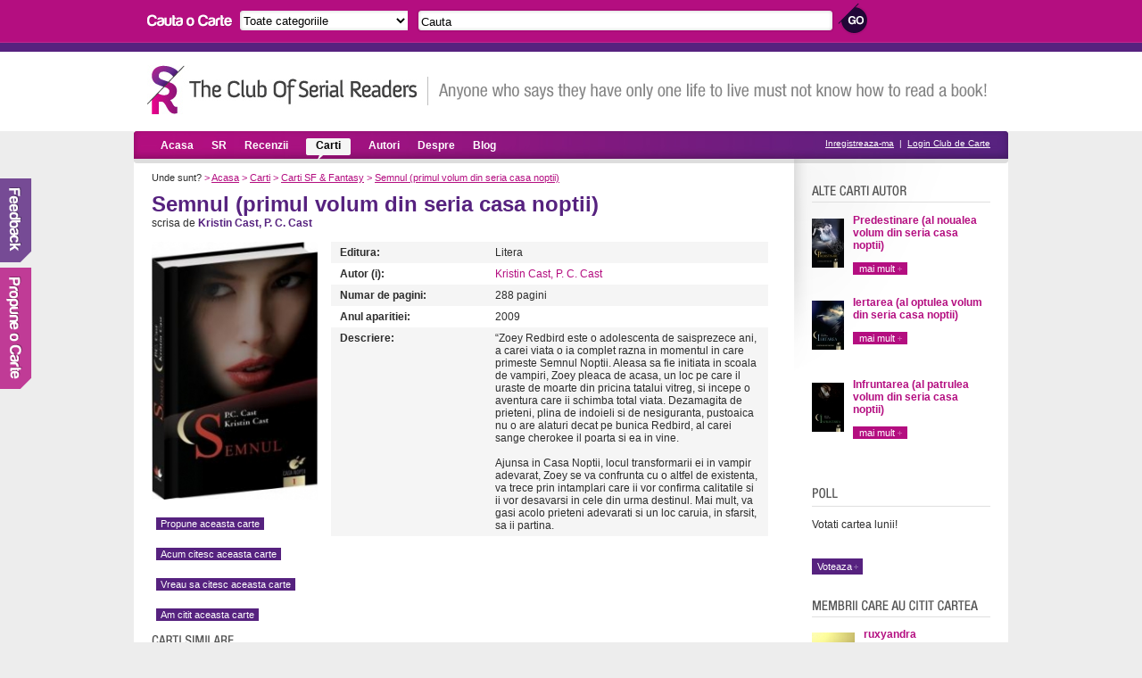

--- FILE ---
content_type: text/html; charset=UTF-8
request_url: https://serialreaders.com/detalii-carte/611-semnul-primul-volum-din-seria-casa-noptii.html
body_size: 5034
content:
<!DOCTYPE html PUBLIC "-//W3C//DTD XHTML 1.0 Transitional//EN"
	 "http://www.w3.org/TR/xhtml1/DTD/xhtml1-transitional.dtd">
<html xmlns="http://www.w3.org/1999/xhtml">
<head>

<title>Semnul (primul volum din seria casa noptii) de Kristin Cast, P. C. Cast | Serial Readers</title>		 	
<meta http-equiv="Content-Type" content="text/html; charset=utf-8" />
<meta name="robots" content="index, follow" />
<meta name="description" content="Semnul (primul volum din seria casa noptii). “Zoey Redbird este o adolescenta de saisprezece ani, a carei viata o ia complet razna in momentul in care primeste Semnul N" />
<meta name="keywords" content="" />
<meta property="fb:app_id" content="215311407785">
<link rel="icon" type="image/ico" href="/images/favicon.ico" />	
<link href="/css/style.css" rel="stylesheet" type="text/css" media="screen" />
<link rel="stylesheet" href="/css/jquery.accessible-news-slider.css" type="text/css" media="screen" />


<script>
  (function(i,s,o,g,r,a,m){i['GoogleAnalyticsObject']=r;i[r]=i[r]||function(){
  (i[r].q=i[r].q||[]).push(arguments)},i[r].l=1*new Date();a=s.createElement(o),
  m=s.getElementsByTagName(o)[0];a.async=1;a.src=g;m.parentNode.insertBefore(a,m)
  })(window,document,'script','//www.google-analytics.com/analytics.js','ga');

  ga('create', 'UA-7807207-24', 'serialreaders.com');
  ga('send', 'pageview');

</script>

</head>
<body>

<!-- Header -->	
<div id="header">
	<div id="searchup">
		<img src="/images/search_books.gif" alt="Cauta carti" />
		<form method="get" action="/search.php">
			<select name="search_category">
			  <option value="0">Toate categoriile</option>
			  			  <option value="5">Biografii, memorii, jurnale</option>
			  			  <option value="4">Carti de autoeducare</option>
			  			  <option value="45">Carti de business</option>
			  			  <option value="10">Carti de drept</option>
			  			  <option value="6">Carti de economie</option>
			  			  <option value="14">Carti de filosofie</option>
			  			  <option value="16">Carti de gastronomie</option>
			  			  <option value="18">Carti de istorie</option>
			  			  <option value="17">Carti de IT&C</option>
			  			  <option value="27">Carti de psihologie si sociologie</option>
			  			  <option value="28">Carti de religie, spiritualitate</option>
			  			  <option value="39">Carti de stiinta si tehnica</option>
			  			  <option value="1">Carti din domeniul artei</option>
			  			  <option value="46">Carti diverse</option>
			  			  <option value="12">Carti erotice</option>
			  			  <option value="37">Carti hobby</option>
			  			  <option value="47">Carti in engleza</option>
			  			  <option value="7">Carti pentru copii</option>
			  			  <option value="33">Carti pentru sanatate</option>
			  			  <option value="25">Carti politice</option>
			  			  <option value="34">Carti SF & Fantasy</option>
			  			  <option value="38">Carti sport</option>
			  			  <option value="35">Carti teatru</option>
			  			  <option value="36">Carti Thriller/Horror</option>
			  			  <option value="8">Chick lit</option>
			  			  <option value="44">Citate</option>
			  			  <option value="9">Comedie, satira</option>
			  			  <option value="42">Dictionare</option>
			  			  <option value="11">Enciclopedii si atlase</option>
			  			  <option value="13">Eseuri</option>
			  			  <option value="15">Ghiduri turistice, harti</option>
			  			  <option value="20">Literatura clasica</option>
			  			  <option value="21">Literatura contemporana</option>
			  			  <option value="43">Literatura universala</option>
			  			  <option value="24">Poezii</option>
			  			  <option value="50">Proza scurta</option>
			  			  <option value="51">Roman grafic</option>
			  			  <option value="3">Romane de aventuri</option>
			  			  <option value="29">Romane de dragoste</option>
			  			  <option value="30">Romane istorice</option>
			  			  <option value="31">Romane politiste</option>
			  			  <option value="49">Teen Lit</option>
			  			</select>				
			<input type="text" name="search_term" value="Cauta" onfocus="this.value=(this.value=='Cauta') ? '' : this.value;" onblur="this.value=(this.value=='') ? 'Cauta' : this.value;" />
			<input type="submit" name="submit_search" value="" class="searchsubmit"/>
		</form>				
	</div>	
	
	<br class="clear" />
	<div id="siten">
		<a href="https://serialreaders.com/" class="logo" title="Club de Carte - Serial Readers">Club de Carte - Serial Readers</a>
		<div class="slogan"></div>
	</div>		
</div>


<!-- Menu -->
<div id="menu">
	<ul>
		<li><a href="/" >Acasa</a></li>
		<li><a href="/serial-readers/a/p1/"  rel="nofollow">SR</a></li>
		<li><a href="/recenzii/" >Recenzii</a></li>
		<li><a href="/carti/" class="on">Carti</a></li>
		<li><a href="/autori/a/p1/" >Autori</a></li>
		<li><a href="/despre/"  rel="nofollow">Despre</a></li>
		<li><a href="/blog/">Blog</a></li>
	</ul>

	<div class="register">
					<a href="/signup/" rel="nofollow">Inregistreaza-ma</a> &nbsp;|&nbsp; <a href="/login/czo2NToiL2RldGFsaWktY2FydGUvNjExLXNlbW51bC1wcmltdWwtdm9sdW0tZGluLXNlcmlhLWNhc2Etbm9wdGlpLmh0bWwiOw==" rel="nofollow">Login Club de Carte</a>
			</div>
</div>


<div class="container">
	<!-- Continut stanga, descriere carte -->
	<div class="main">
		<div class="cale">
			Unde sunt?
			<span>&gt;</span> <a href="https://serialreaders.com/">Acasa</a>
			<span>&gt;</span> <a href="/carti/">Carti</a>
			<span>&gt;</span> <a href="/categorii/34-carti-sf-fantasy/">Carti SF & Fantasy</a>
			<span>&gt;</span> <a href="/detalii-carte/611-semnul-primul-volum-din-seria-casa-noptii.html">Semnul (primul volum din seria casa noptii)</a>
		</div>

				<h1>Semnul (primul volum din seria casa noptii)</h1>
					scrisa de
							<a href="/438-biografie-kristin-cast.html" class="link1" title="Kristin Cast"><b>Kristin Cast,</b></a>
							<a href="/439-biografie-p-c-cast.html" class="link1" title="P. C. Cast"><b>P. C. Cast</b></a>
							<br /><br />
					<img src="/uploads/covers/semnul-primul-volum-din-seria-casa-noptii-bca1.jpg" alt="Semnul (primul volum din seria casa noptii) de Kristin Cast, P. C. Cast" width="186" height"233" class="bookbig" />
						<a href="/login/czo2NToiL2RldGFsaWktY2FydGUvNjExLXNlbW51bC1wcmltdWwtdm9sdW0tZGluLXNlcmlhLWNhc2Etbm9wdGlpLmh0bWwiOw==" class="voteaza tooltip" style="clear: left; float: left; margin-top: 20px;" rel="nofollow">Propune aceasta carte<span>Pentru a propune cartea trebuie sa te autentifici.</span></a>
		<a href="/login/czo2NToiL2RldGFsaWktY2FydGUvNjExLXNlbW51bC1wcmltdWwtdm9sdW0tZGluLXNlcmlhLWNhc2Etbm9wdGlpLmh0bWwiOw==" class="voteaza tooltip" style="clear: left; float: left; margin-top: 20px;" rel="nofollow">Acum citesc aceasta carte<span>Pentru a salva cartea trebuie sa te autentifici.</span></a>
		<a href="/login/czo2NToiL2RldGFsaWktY2FydGUvNjExLXNlbW51bC1wcmltdWwtdm9sdW0tZGluLXNlcmlhLWNhc2Etbm9wdGlpLmh0bWwiOw==" class="voteaza tooltip" style="clear: left; float: left; margin-top: 20px;" rel="nofollow">Vreau sa citesc aceasta carte<span>Pentru a salva cartea trebuie sa te autentifici.</span></a>
		<a href="/login/czo2NToiL2RldGFsaWktY2FydGUvNjExLXNlbW51bC1wcmltdWwtdm9sdW0tZGluLXNlcmlhLWNhc2Etbm9wdGlpLmh0bWwiOw==" class="voteaza tooltip" style="clear: left; float: left; margin-top: 20px;" rel="nofollow">Am citit aceasta carte<span>Pentru a salva cartea trebuie sa te autentifici.</span></a>
				 		<table width="490" cellspacing="0" cellpadding="0" class="autor_t">
		   
									<tr>

			   	<td class="tdgray" width="154"><b>Editura:</b></td>
				<td class="tdgray">Litera</td>
			</tr>
			
										<tr>
				<td width="154" ><b>Autor (i):</b></td>
				<td >
											<a href="/438-biografie-kristin-cast.html" title="Kristin Cast">Kristin Cast,</a>
											<a href="/439-biografie-p-c-cast.html" title="P. C. Cast">P. C. Cast</a>
									</td>
			</tr>
						
			
									<tr>
				<td class="tdgray" width="154"><b>Numar de pagini:</b></td>
				<td class="tdgray">288 pagini</td>
			</tr>
			
			
									<tr>
				<td  width="154"><b>Anul aparitiei:</b></td>
				<td >2009</td>
			</tr>
			
									<tr>
				<td class="tdgray"><b>Descriere:</b></td>
				<td class="tdgray">“Zoey Redbird este o adolescenta de saisprezece ani, a carei viata o ia complet razna in momentul in care primeste Semnul Noptii. Aleasa sa fie initiata in scoala de vampiri, Zoey pleaca de acasa, un loc pe care il uraste de moarte din pricina tatalui vitreg, si incepe o aventura care ii schimba total viata. Dezamagita de prieteni, plina de indoieli si de nesiguranta, pustoaica nu o are alaturi decat pe bunica Redbird, al carei sange cherokee il poarta si ea in vine. <br />
<br />
Ajunsa in Casa Noptii, locul transformarii ei in vampir adevarat, Zoey se va confrunta cu o altfel de existenta, va trece prin intamplari care ii vor confirma calitatile si ii vor desavarsi in cele din urma destinul. Mai mult, va gasi acolo prieteni adevarati si un loc caruia, in sfarsit, sa ii partina.</td>
			</tr>
			
		</table>
		<br>
		<center>
		<div id="fb-root" ></div><script src="https://connect.facebook.net/en_US/all.js#appId=212389205465632&amp;xfbml=1"></script><fb:like href="" send="true" show_faces="true" action="recommend" font="" ></fb:like>
		</center>
		
		<br class="clear" />

		<!-- Carti publicate -->
		<!-- Carti similare -->
		<h3 class="cartisimh3">Carti similare cu Semnul (primul volum din seria casa noptii)</h3>

				<div class="div3">
							<a href="/detalii-carte/7674-scarabeul-in-musuroi.html"><img src="/uploads/covers/36x55-scarabeul-in-musuroi-6d6f.jpg" alt="Scarabeul in musuroi" border="0" /></a>
						<h4><a href="/detalii-carte/7674-scarabeul-in-musuroi.html">Scarabeul in musuroi</a></h4>
			<p><span>de</span> Arkadi Strugatki, Boris Strugatki</p>
			<a href="/detalii-carte/7674-scarabeul-in-musuroi.html" class="maimult">mai mult</a>
		</div>
				<div class="div3">
							<a href="/detalii-carte/3487-rabdarea-timpului.html"><img src="/uploads/covers/36x55-rabdarea-timpului-8b84.jpg" alt="Rabdarea timpului" border="0" /></a>
						<h4><a href="/detalii-carte/3487-rabdarea-timpului.html">Rabdarea timpului</a></h4>
			<p><span>de</span> John Brunner</p>
			<a href="/detalii-carte/3487-rabdarea-timpului.html" class="maimult">mai mult</a>
		</div>
				<div class="div3">
							<a href="/detalii-carte/3402-star-craft-2-umbra-xel-naga.html"><img src="/uploads/covers/36x55-star-craft-2-umbra-xel-naga-c1f9.jpg" alt="Star craft 2 - umbra xel naga" border="0" /></a>
						<h4><a href="/detalii-carte/3402-star-craft-2-umbra-xel-naga.html">Star craft 2 - umbra...</a></h4>
			<p><span>de</span> Gabriel Mesta</p>
			<a href="/detalii-carte/3402-star-craft-2-umbra-xel-naga.html" class="maimult">mai mult</a>
		</div>
		
		<br class="clear" /> <br /> <br />

		<!-- Recenzii -->
				<!-- Formular de adaugare recenzie -->
				<h3 class="scrierecenzie">Scrie recenzie</h3>
		<p>Convinge-ti prietenii ca aceasta carte merita citita. <a href="https://serialreaders.com/login/czo2NToiL2RldGFsaWktY2FydGUvNjExLXNlbW51bC1wcmltdWwtdm9sdW0tZGluLXNlcmlhLWNhc2Etbm9wdGlpLmh0bWwiOw==">Logheaza-te</a> pentru a scrie o recenzie.</p>
				<!-- Comentarii -->
		
		<!-- Formular de adaugare comentariu -->
		<h3 class="comenteazah3">Comenteaza</h3>
				<form action="/detalii-carte/611-semnul-primul-volum-din-seria-casa-noptii.html" method="post" class="commentform">
						<label>Nume:</label>
			<input type="text" name="name" value="" />
			
			<br class="clear" /><br />

			<label>E-mail:</label>
			<input type="text" name="email" value="" />
			
			<br class="clear" /><br />

			<label>Website:</label>
			<input type="text" name="website" value="" />
			
			<br class="clear" /><br />
			
			<label>Comenteaza:</label>
			<textarea rows="2" cols="20" name="comment"></textarea>
			
			<br class="clear" /><br />

			<label for="ckSubscribe" class="checkbox">
				<input type="checkbox" name="subscribe" id="ckSubscribe" value="1" checked>
				Vreau sa fiu notificat când alți utilizatori comentează
			</label>
			<br class="clear" /><br />

			<div style="margin-left: 85px">
				<script src="https://www.google.com/recaptcha/api.js"></script>
				<div class="g-recaptcha" data-sitekey="6LeMOxsTAAAAAEs5YWvti6WGQbWybn8djkzoQCnv"></div>
				
			</div>
			<br class="clear" /><br />

			<label>&nbsp;</label>
			<input type="submit" name="submitComment" value="Submit" />
		 </form>
		 <br class="clear" /> <br /> <br />
		 

		<h3 class="tagurih3">Taguri</h3>
		<div class="tags">
							<a href="https://serialreaders.com/search.php?search_category=0&amp;search_term=semnul (primul volum din seria casa noptii)&amp;submit_search=" rel="nofollow">semnul (primul volum din seria casa noptii)</a>
									<a href="https://serialreaders.com/search.php?search_category=0&amp;search_term=kristin cast&amp;submit_search=" rel="nofollow">kristin cast</a>									<a href="https://serialreaders.com/search.php?search_category=0&amp;search_term=p. c. cast&amp;submit_search=">p. c. cast</a>								<a href="https://serialreaders.com/search.php?search_category=0&amp;search_term=litera&amp;submit_search=" rel="nofollow">litera</a>
					</div>

	</div>

	<!-- Continut dreapta, top carti autor, poll -->
	<div class="right">
	<script src="https://connect.facebook.net/en_US/all.js#xfbml=1"></script><fb:like-box href="http://www.facebook.com/serialreadersro" width="220" height="175" show_faces="true" stream="false" header="false" 		allowTransparency="true" border_color="#ffffff"></fb:like-box>
   				    <div class="utilizatori">
			<h3 class="altecartiautor">Alte carti ale autorului</h3>

												<a href="/detalii-carte/8214-predestinare-al-noualea-volum-din-seria-casa-noptii.html"><img src="/uploads/covers/36x55-predestinare-al-noualea-volum-din-seria-casa-noptii-6187.jpg" alt="Predestinare (al noualea volum din seria casa noptii)" border="0" /></a>
								<h4><a href="/detalii-carte/8214-predestinare-al-noualea-volum-din-seria-casa-noptii.html">Predestinare (al noualea volum din seria casa noptii)</a></h4>
				<br /><a href="/detalii-carte/8214-predestinare-al-noualea-volum-din-seria-casa-noptii.html" class="maimult">mai mult</a>
				<br class="clear" /><br />
												<a href="/detalii-carte/7363-iertarea-al-optulea-volum-din-seria-casa-noptii.html"><img src="/uploads/covers/36x55-iertarea-al-optulea-volum-din-seria-casa-noptii-a316.jpg" alt="Iertarea (al optulea volum din seria casa noptii)" border="0" /></a>
								<h4><a href="/detalii-carte/7363-iertarea-al-optulea-volum-din-seria-casa-noptii.html">Iertarea (al optulea volum din seria casa noptii)</a></h4>
				<br /><a href="/detalii-carte/7363-iertarea-al-optulea-volum-din-seria-casa-noptii.html" class="maimult">mai mult</a>
				<br class="clear" /><br />
												<a href="/detalii-carte/6138-infruntarea-al-patrulea-volum-din-seria-casa-noptii.html"><img src="/uploads/covers/36x55-infruntarea-al-patrulea-volum-din-seria-casa-noptii-0de1.jpg" alt="Infruntarea (al patrulea volum din seria casa noptii)" border="0" /></a>
								<h4><a href="/detalii-carte/6138-infruntarea-al-patrulea-volum-din-seria-casa-noptii.html">Infruntarea (al patrulea volum din seria casa noptii)</a></h4>
				<br /><a href="/detalii-carte/6138-infruntarea-al-patrulea-volum-din-seria-casa-noptii.html" class="maimult">mai mult</a>
				<br class="clear" /><br />
					</div>
		
		<!-- Poll -->
				<br class="clear" />

		<div class="poll">
			<h3 class="pollh3">Poll</h3>			
			<p>Votati cartea lunii!</p>			
			<form action="/vote/" method="get" name="poll">								
								<br />
							
					<input type="submit" name="submit_poll" value="Voteaza" onclick="document.forms.poll.submit()" />
							 </form>			 	
		</div>

		<br class="clear" /><br />

		<!-- Membrii care au citit cartea -->
				<div class="utilizatori">
			<h3 class="membriicarh3">Membrii care au citit cartea</h3>
										<img src="/uploads/users/48x48-54ceee8f.jpg" alt="" border="0" />
						<span><b><a href="/detalii-utilizator/386/">ruxyandra</a></b></span>
			<br />Recenzii: 0
			<br />Carti citite: 4
			<br class="clear" /><br />
										<img src="/uploads/users/48x48-no-avatar.jpg" alt="" border="0" />
						<span><b><a href="/detalii-utilizator/579/">karla</a></b></span>
			<br />Recenzii: 0
			<br />Carti citite: 29
			<br class="clear" /><br />
										<img src="/uploads/users/48x48-4c7900ba.jpg" alt="" border="0" />
						<span><b><a href="/detalii-utilizator/306/">Lani</a></b></span>
			<br />Recenzii: 0
			<br />Carti citite: 42
			<br class="clear" /><br />
					</div>
		
	</div>

	<div class="clear"></div>

</div>

<!-- Footer -->
<div id="footer">
	<center>
	<div class="footerin">
			<ul>
			<li><a href="https://serialreaders.com/termeni-si-conditii/" rel="nofollow">Termeni si conditii</a></li>
			<li><a href="https://serialreaders.com/confidentialitate/" rel="nofollow">Politica de confidentialitate</a></li>
			<li><a href="https://serialreaders.com/contact/" rel="nofollow">Contact</a></li>
			</ul>
		<br />Copyright &copy; 2011 - 2026 <a href="https://serialreaders.com" title="Club de carte">Club de Carte</a> - Serial Readers. Toate drepturile rezervate.
		</center>
	</div>
</div>
<div id="feedback"><a href="/contact/"><img src="/images/feedback.png" border="0" /></a></div>
<div id="propuneCarte"><a href="/propune-o-carte/"><img src="/images/propune.png" border="0" /></a></div>
<script language="javascript" type="text/javascript" src="/js/jquery-1.8.3.min.js"></script>
<script language="javascript" type="text/javascript" src="/js/jquery.accessible-news-slider.js"></script>
<script language="javascript" type="text/javascript">
	$(function() {
		$( "#fani_slide" ).accessNews({
	        headline : "Candy Coated",
	        speed : "normal",
			slideBy : 3
	    });

	    $('.ratingNew').each(function(){
			var t = $(this);
			for(var i=1;i<=5;i++){
				$(document.createElement('a')).attr('href', '#').addClass('vot-'+i).appendTo(t);
			}
			t.addClass('active').find('a').click(function(){
				t.addClass('votat').find('span').width((t.find('a').index(this)+1)*20+'%');
				$('#vote_value').val(t.find('a').index(this)+1);
				return false;
			});
		});
	});
</script>
<script defer src="https://static.cloudflareinsights.com/beacon.min.js/vcd15cbe7772f49c399c6a5babf22c1241717689176015" integrity="sha512-ZpsOmlRQV6y907TI0dKBHq9Md29nnaEIPlkf84rnaERnq6zvWvPUqr2ft8M1aS28oN72PdrCzSjY4U6VaAw1EQ==" data-cf-beacon='{"version":"2024.11.0","token":"5f8bbe65e652467195252991080154d9","r":1,"server_timing":{"name":{"cfCacheStatus":true,"cfEdge":true,"cfExtPri":true,"cfL4":true,"cfOrigin":true,"cfSpeedBrain":true},"location_startswith":null}}' crossorigin="anonymous"></script>
</body>
</html>



--- FILE ---
content_type: text/html; charset=utf-8
request_url: https://www.google.com/recaptcha/api2/anchor?ar=1&k=6LeMOxsTAAAAAEs5YWvti6WGQbWybn8djkzoQCnv&co=aHR0cHM6Ly9zZXJpYWxyZWFkZXJzLmNvbTo0NDM.&hl=en&v=N67nZn4AqZkNcbeMu4prBgzg&size=normal&anchor-ms=20000&execute-ms=30000&cb=blyhyaixgy6x
body_size: 49482
content:
<!DOCTYPE HTML><html dir="ltr" lang="en"><head><meta http-equiv="Content-Type" content="text/html; charset=UTF-8">
<meta http-equiv="X-UA-Compatible" content="IE=edge">
<title>reCAPTCHA</title>
<style type="text/css">
/* cyrillic-ext */
@font-face {
  font-family: 'Roboto';
  font-style: normal;
  font-weight: 400;
  font-stretch: 100%;
  src: url(//fonts.gstatic.com/s/roboto/v48/KFO7CnqEu92Fr1ME7kSn66aGLdTylUAMa3GUBHMdazTgWw.woff2) format('woff2');
  unicode-range: U+0460-052F, U+1C80-1C8A, U+20B4, U+2DE0-2DFF, U+A640-A69F, U+FE2E-FE2F;
}
/* cyrillic */
@font-face {
  font-family: 'Roboto';
  font-style: normal;
  font-weight: 400;
  font-stretch: 100%;
  src: url(//fonts.gstatic.com/s/roboto/v48/KFO7CnqEu92Fr1ME7kSn66aGLdTylUAMa3iUBHMdazTgWw.woff2) format('woff2');
  unicode-range: U+0301, U+0400-045F, U+0490-0491, U+04B0-04B1, U+2116;
}
/* greek-ext */
@font-face {
  font-family: 'Roboto';
  font-style: normal;
  font-weight: 400;
  font-stretch: 100%;
  src: url(//fonts.gstatic.com/s/roboto/v48/KFO7CnqEu92Fr1ME7kSn66aGLdTylUAMa3CUBHMdazTgWw.woff2) format('woff2');
  unicode-range: U+1F00-1FFF;
}
/* greek */
@font-face {
  font-family: 'Roboto';
  font-style: normal;
  font-weight: 400;
  font-stretch: 100%;
  src: url(//fonts.gstatic.com/s/roboto/v48/KFO7CnqEu92Fr1ME7kSn66aGLdTylUAMa3-UBHMdazTgWw.woff2) format('woff2');
  unicode-range: U+0370-0377, U+037A-037F, U+0384-038A, U+038C, U+038E-03A1, U+03A3-03FF;
}
/* math */
@font-face {
  font-family: 'Roboto';
  font-style: normal;
  font-weight: 400;
  font-stretch: 100%;
  src: url(//fonts.gstatic.com/s/roboto/v48/KFO7CnqEu92Fr1ME7kSn66aGLdTylUAMawCUBHMdazTgWw.woff2) format('woff2');
  unicode-range: U+0302-0303, U+0305, U+0307-0308, U+0310, U+0312, U+0315, U+031A, U+0326-0327, U+032C, U+032F-0330, U+0332-0333, U+0338, U+033A, U+0346, U+034D, U+0391-03A1, U+03A3-03A9, U+03B1-03C9, U+03D1, U+03D5-03D6, U+03F0-03F1, U+03F4-03F5, U+2016-2017, U+2034-2038, U+203C, U+2040, U+2043, U+2047, U+2050, U+2057, U+205F, U+2070-2071, U+2074-208E, U+2090-209C, U+20D0-20DC, U+20E1, U+20E5-20EF, U+2100-2112, U+2114-2115, U+2117-2121, U+2123-214F, U+2190, U+2192, U+2194-21AE, U+21B0-21E5, U+21F1-21F2, U+21F4-2211, U+2213-2214, U+2216-22FF, U+2308-230B, U+2310, U+2319, U+231C-2321, U+2336-237A, U+237C, U+2395, U+239B-23B7, U+23D0, U+23DC-23E1, U+2474-2475, U+25AF, U+25B3, U+25B7, U+25BD, U+25C1, U+25CA, U+25CC, U+25FB, U+266D-266F, U+27C0-27FF, U+2900-2AFF, U+2B0E-2B11, U+2B30-2B4C, U+2BFE, U+3030, U+FF5B, U+FF5D, U+1D400-1D7FF, U+1EE00-1EEFF;
}
/* symbols */
@font-face {
  font-family: 'Roboto';
  font-style: normal;
  font-weight: 400;
  font-stretch: 100%;
  src: url(//fonts.gstatic.com/s/roboto/v48/KFO7CnqEu92Fr1ME7kSn66aGLdTylUAMaxKUBHMdazTgWw.woff2) format('woff2');
  unicode-range: U+0001-000C, U+000E-001F, U+007F-009F, U+20DD-20E0, U+20E2-20E4, U+2150-218F, U+2190, U+2192, U+2194-2199, U+21AF, U+21E6-21F0, U+21F3, U+2218-2219, U+2299, U+22C4-22C6, U+2300-243F, U+2440-244A, U+2460-24FF, U+25A0-27BF, U+2800-28FF, U+2921-2922, U+2981, U+29BF, U+29EB, U+2B00-2BFF, U+4DC0-4DFF, U+FFF9-FFFB, U+10140-1018E, U+10190-1019C, U+101A0, U+101D0-101FD, U+102E0-102FB, U+10E60-10E7E, U+1D2C0-1D2D3, U+1D2E0-1D37F, U+1F000-1F0FF, U+1F100-1F1AD, U+1F1E6-1F1FF, U+1F30D-1F30F, U+1F315, U+1F31C, U+1F31E, U+1F320-1F32C, U+1F336, U+1F378, U+1F37D, U+1F382, U+1F393-1F39F, U+1F3A7-1F3A8, U+1F3AC-1F3AF, U+1F3C2, U+1F3C4-1F3C6, U+1F3CA-1F3CE, U+1F3D4-1F3E0, U+1F3ED, U+1F3F1-1F3F3, U+1F3F5-1F3F7, U+1F408, U+1F415, U+1F41F, U+1F426, U+1F43F, U+1F441-1F442, U+1F444, U+1F446-1F449, U+1F44C-1F44E, U+1F453, U+1F46A, U+1F47D, U+1F4A3, U+1F4B0, U+1F4B3, U+1F4B9, U+1F4BB, U+1F4BF, U+1F4C8-1F4CB, U+1F4D6, U+1F4DA, U+1F4DF, U+1F4E3-1F4E6, U+1F4EA-1F4ED, U+1F4F7, U+1F4F9-1F4FB, U+1F4FD-1F4FE, U+1F503, U+1F507-1F50B, U+1F50D, U+1F512-1F513, U+1F53E-1F54A, U+1F54F-1F5FA, U+1F610, U+1F650-1F67F, U+1F687, U+1F68D, U+1F691, U+1F694, U+1F698, U+1F6AD, U+1F6B2, U+1F6B9-1F6BA, U+1F6BC, U+1F6C6-1F6CF, U+1F6D3-1F6D7, U+1F6E0-1F6EA, U+1F6F0-1F6F3, U+1F6F7-1F6FC, U+1F700-1F7FF, U+1F800-1F80B, U+1F810-1F847, U+1F850-1F859, U+1F860-1F887, U+1F890-1F8AD, U+1F8B0-1F8BB, U+1F8C0-1F8C1, U+1F900-1F90B, U+1F93B, U+1F946, U+1F984, U+1F996, U+1F9E9, U+1FA00-1FA6F, U+1FA70-1FA7C, U+1FA80-1FA89, U+1FA8F-1FAC6, U+1FACE-1FADC, U+1FADF-1FAE9, U+1FAF0-1FAF8, U+1FB00-1FBFF;
}
/* vietnamese */
@font-face {
  font-family: 'Roboto';
  font-style: normal;
  font-weight: 400;
  font-stretch: 100%;
  src: url(//fonts.gstatic.com/s/roboto/v48/KFO7CnqEu92Fr1ME7kSn66aGLdTylUAMa3OUBHMdazTgWw.woff2) format('woff2');
  unicode-range: U+0102-0103, U+0110-0111, U+0128-0129, U+0168-0169, U+01A0-01A1, U+01AF-01B0, U+0300-0301, U+0303-0304, U+0308-0309, U+0323, U+0329, U+1EA0-1EF9, U+20AB;
}
/* latin-ext */
@font-face {
  font-family: 'Roboto';
  font-style: normal;
  font-weight: 400;
  font-stretch: 100%;
  src: url(//fonts.gstatic.com/s/roboto/v48/KFO7CnqEu92Fr1ME7kSn66aGLdTylUAMa3KUBHMdazTgWw.woff2) format('woff2');
  unicode-range: U+0100-02BA, U+02BD-02C5, U+02C7-02CC, U+02CE-02D7, U+02DD-02FF, U+0304, U+0308, U+0329, U+1D00-1DBF, U+1E00-1E9F, U+1EF2-1EFF, U+2020, U+20A0-20AB, U+20AD-20C0, U+2113, U+2C60-2C7F, U+A720-A7FF;
}
/* latin */
@font-face {
  font-family: 'Roboto';
  font-style: normal;
  font-weight: 400;
  font-stretch: 100%;
  src: url(//fonts.gstatic.com/s/roboto/v48/KFO7CnqEu92Fr1ME7kSn66aGLdTylUAMa3yUBHMdazQ.woff2) format('woff2');
  unicode-range: U+0000-00FF, U+0131, U+0152-0153, U+02BB-02BC, U+02C6, U+02DA, U+02DC, U+0304, U+0308, U+0329, U+2000-206F, U+20AC, U+2122, U+2191, U+2193, U+2212, U+2215, U+FEFF, U+FFFD;
}
/* cyrillic-ext */
@font-face {
  font-family: 'Roboto';
  font-style: normal;
  font-weight: 500;
  font-stretch: 100%;
  src: url(//fonts.gstatic.com/s/roboto/v48/KFO7CnqEu92Fr1ME7kSn66aGLdTylUAMa3GUBHMdazTgWw.woff2) format('woff2');
  unicode-range: U+0460-052F, U+1C80-1C8A, U+20B4, U+2DE0-2DFF, U+A640-A69F, U+FE2E-FE2F;
}
/* cyrillic */
@font-face {
  font-family: 'Roboto';
  font-style: normal;
  font-weight: 500;
  font-stretch: 100%;
  src: url(//fonts.gstatic.com/s/roboto/v48/KFO7CnqEu92Fr1ME7kSn66aGLdTylUAMa3iUBHMdazTgWw.woff2) format('woff2');
  unicode-range: U+0301, U+0400-045F, U+0490-0491, U+04B0-04B1, U+2116;
}
/* greek-ext */
@font-face {
  font-family: 'Roboto';
  font-style: normal;
  font-weight: 500;
  font-stretch: 100%;
  src: url(//fonts.gstatic.com/s/roboto/v48/KFO7CnqEu92Fr1ME7kSn66aGLdTylUAMa3CUBHMdazTgWw.woff2) format('woff2');
  unicode-range: U+1F00-1FFF;
}
/* greek */
@font-face {
  font-family: 'Roboto';
  font-style: normal;
  font-weight: 500;
  font-stretch: 100%;
  src: url(//fonts.gstatic.com/s/roboto/v48/KFO7CnqEu92Fr1ME7kSn66aGLdTylUAMa3-UBHMdazTgWw.woff2) format('woff2');
  unicode-range: U+0370-0377, U+037A-037F, U+0384-038A, U+038C, U+038E-03A1, U+03A3-03FF;
}
/* math */
@font-face {
  font-family: 'Roboto';
  font-style: normal;
  font-weight: 500;
  font-stretch: 100%;
  src: url(//fonts.gstatic.com/s/roboto/v48/KFO7CnqEu92Fr1ME7kSn66aGLdTylUAMawCUBHMdazTgWw.woff2) format('woff2');
  unicode-range: U+0302-0303, U+0305, U+0307-0308, U+0310, U+0312, U+0315, U+031A, U+0326-0327, U+032C, U+032F-0330, U+0332-0333, U+0338, U+033A, U+0346, U+034D, U+0391-03A1, U+03A3-03A9, U+03B1-03C9, U+03D1, U+03D5-03D6, U+03F0-03F1, U+03F4-03F5, U+2016-2017, U+2034-2038, U+203C, U+2040, U+2043, U+2047, U+2050, U+2057, U+205F, U+2070-2071, U+2074-208E, U+2090-209C, U+20D0-20DC, U+20E1, U+20E5-20EF, U+2100-2112, U+2114-2115, U+2117-2121, U+2123-214F, U+2190, U+2192, U+2194-21AE, U+21B0-21E5, U+21F1-21F2, U+21F4-2211, U+2213-2214, U+2216-22FF, U+2308-230B, U+2310, U+2319, U+231C-2321, U+2336-237A, U+237C, U+2395, U+239B-23B7, U+23D0, U+23DC-23E1, U+2474-2475, U+25AF, U+25B3, U+25B7, U+25BD, U+25C1, U+25CA, U+25CC, U+25FB, U+266D-266F, U+27C0-27FF, U+2900-2AFF, U+2B0E-2B11, U+2B30-2B4C, U+2BFE, U+3030, U+FF5B, U+FF5D, U+1D400-1D7FF, U+1EE00-1EEFF;
}
/* symbols */
@font-face {
  font-family: 'Roboto';
  font-style: normal;
  font-weight: 500;
  font-stretch: 100%;
  src: url(//fonts.gstatic.com/s/roboto/v48/KFO7CnqEu92Fr1ME7kSn66aGLdTylUAMaxKUBHMdazTgWw.woff2) format('woff2');
  unicode-range: U+0001-000C, U+000E-001F, U+007F-009F, U+20DD-20E0, U+20E2-20E4, U+2150-218F, U+2190, U+2192, U+2194-2199, U+21AF, U+21E6-21F0, U+21F3, U+2218-2219, U+2299, U+22C4-22C6, U+2300-243F, U+2440-244A, U+2460-24FF, U+25A0-27BF, U+2800-28FF, U+2921-2922, U+2981, U+29BF, U+29EB, U+2B00-2BFF, U+4DC0-4DFF, U+FFF9-FFFB, U+10140-1018E, U+10190-1019C, U+101A0, U+101D0-101FD, U+102E0-102FB, U+10E60-10E7E, U+1D2C0-1D2D3, U+1D2E0-1D37F, U+1F000-1F0FF, U+1F100-1F1AD, U+1F1E6-1F1FF, U+1F30D-1F30F, U+1F315, U+1F31C, U+1F31E, U+1F320-1F32C, U+1F336, U+1F378, U+1F37D, U+1F382, U+1F393-1F39F, U+1F3A7-1F3A8, U+1F3AC-1F3AF, U+1F3C2, U+1F3C4-1F3C6, U+1F3CA-1F3CE, U+1F3D4-1F3E0, U+1F3ED, U+1F3F1-1F3F3, U+1F3F5-1F3F7, U+1F408, U+1F415, U+1F41F, U+1F426, U+1F43F, U+1F441-1F442, U+1F444, U+1F446-1F449, U+1F44C-1F44E, U+1F453, U+1F46A, U+1F47D, U+1F4A3, U+1F4B0, U+1F4B3, U+1F4B9, U+1F4BB, U+1F4BF, U+1F4C8-1F4CB, U+1F4D6, U+1F4DA, U+1F4DF, U+1F4E3-1F4E6, U+1F4EA-1F4ED, U+1F4F7, U+1F4F9-1F4FB, U+1F4FD-1F4FE, U+1F503, U+1F507-1F50B, U+1F50D, U+1F512-1F513, U+1F53E-1F54A, U+1F54F-1F5FA, U+1F610, U+1F650-1F67F, U+1F687, U+1F68D, U+1F691, U+1F694, U+1F698, U+1F6AD, U+1F6B2, U+1F6B9-1F6BA, U+1F6BC, U+1F6C6-1F6CF, U+1F6D3-1F6D7, U+1F6E0-1F6EA, U+1F6F0-1F6F3, U+1F6F7-1F6FC, U+1F700-1F7FF, U+1F800-1F80B, U+1F810-1F847, U+1F850-1F859, U+1F860-1F887, U+1F890-1F8AD, U+1F8B0-1F8BB, U+1F8C0-1F8C1, U+1F900-1F90B, U+1F93B, U+1F946, U+1F984, U+1F996, U+1F9E9, U+1FA00-1FA6F, U+1FA70-1FA7C, U+1FA80-1FA89, U+1FA8F-1FAC6, U+1FACE-1FADC, U+1FADF-1FAE9, U+1FAF0-1FAF8, U+1FB00-1FBFF;
}
/* vietnamese */
@font-face {
  font-family: 'Roboto';
  font-style: normal;
  font-weight: 500;
  font-stretch: 100%;
  src: url(//fonts.gstatic.com/s/roboto/v48/KFO7CnqEu92Fr1ME7kSn66aGLdTylUAMa3OUBHMdazTgWw.woff2) format('woff2');
  unicode-range: U+0102-0103, U+0110-0111, U+0128-0129, U+0168-0169, U+01A0-01A1, U+01AF-01B0, U+0300-0301, U+0303-0304, U+0308-0309, U+0323, U+0329, U+1EA0-1EF9, U+20AB;
}
/* latin-ext */
@font-face {
  font-family: 'Roboto';
  font-style: normal;
  font-weight: 500;
  font-stretch: 100%;
  src: url(//fonts.gstatic.com/s/roboto/v48/KFO7CnqEu92Fr1ME7kSn66aGLdTylUAMa3KUBHMdazTgWw.woff2) format('woff2');
  unicode-range: U+0100-02BA, U+02BD-02C5, U+02C7-02CC, U+02CE-02D7, U+02DD-02FF, U+0304, U+0308, U+0329, U+1D00-1DBF, U+1E00-1E9F, U+1EF2-1EFF, U+2020, U+20A0-20AB, U+20AD-20C0, U+2113, U+2C60-2C7F, U+A720-A7FF;
}
/* latin */
@font-face {
  font-family: 'Roboto';
  font-style: normal;
  font-weight: 500;
  font-stretch: 100%;
  src: url(//fonts.gstatic.com/s/roboto/v48/KFO7CnqEu92Fr1ME7kSn66aGLdTylUAMa3yUBHMdazQ.woff2) format('woff2');
  unicode-range: U+0000-00FF, U+0131, U+0152-0153, U+02BB-02BC, U+02C6, U+02DA, U+02DC, U+0304, U+0308, U+0329, U+2000-206F, U+20AC, U+2122, U+2191, U+2193, U+2212, U+2215, U+FEFF, U+FFFD;
}
/* cyrillic-ext */
@font-face {
  font-family: 'Roboto';
  font-style: normal;
  font-weight: 900;
  font-stretch: 100%;
  src: url(//fonts.gstatic.com/s/roboto/v48/KFO7CnqEu92Fr1ME7kSn66aGLdTylUAMa3GUBHMdazTgWw.woff2) format('woff2');
  unicode-range: U+0460-052F, U+1C80-1C8A, U+20B4, U+2DE0-2DFF, U+A640-A69F, U+FE2E-FE2F;
}
/* cyrillic */
@font-face {
  font-family: 'Roboto';
  font-style: normal;
  font-weight: 900;
  font-stretch: 100%;
  src: url(//fonts.gstatic.com/s/roboto/v48/KFO7CnqEu92Fr1ME7kSn66aGLdTylUAMa3iUBHMdazTgWw.woff2) format('woff2');
  unicode-range: U+0301, U+0400-045F, U+0490-0491, U+04B0-04B1, U+2116;
}
/* greek-ext */
@font-face {
  font-family: 'Roboto';
  font-style: normal;
  font-weight: 900;
  font-stretch: 100%;
  src: url(//fonts.gstatic.com/s/roboto/v48/KFO7CnqEu92Fr1ME7kSn66aGLdTylUAMa3CUBHMdazTgWw.woff2) format('woff2');
  unicode-range: U+1F00-1FFF;
}
/* greek */
@font-face {
  font-family: 'Roboto';
  font-style: normal;
  font-weight: 900;
  font-stretch: 100%;
  src: url(//fonts.gstatic.com/s/roboto/v48/KFO7CnqEu92Fr1ME7kSn66aGLdTylUAMa3-UBHMdazTgWw.woff2) format('woff2');
  unicode-range: U+0370-0377, U+037A-037F, U+0384-038A, U+038C, U+038E-03A1, U+03A3-03FF;
}
/* math */
@font-face {
  font-family: 'Roboto';
  font-style: normal;
  font-weight: 900;
  font-stretch: 100%;
  src: url(//fonts.gstatic.com/s/roboto/v48/KFO7CnqEu92Fr1ME7kSn66aGLdTylUAMawCUBHMdazTgWw.woff2) format('woff2');
  unicode-range: U+0302-0303, U+0305, U+0307-0308, U+0310, U+0312, U+0315, U+031A, U+0326-0327, U+032C, U+032F-0330, U+0332-0333, U+0338, U+033A, U+0346, U+034D, U+0391-03A1, U+03A3-03A9, U+03B1-03C9, U+03D1, U+03D5-03D6, U+03F0-03F1, U+03F4-03F5, U+2016-2017, U+2034-2038, U+203C, U+2040, U+2043, U+2047, U+2050, U+2057, U+205F, U+2070-2071, U+2074-208E, U+2090-209C, U+20D0-20DC, U+20E1, U+20E5-20EF, U+2100-2112, U+2114-2115, U+2117-2121, U+2123-214F, U+2190, U+2192, U+2194-21AE, U+21B0-21E5, U+21F1-21F2, U+21F4-2211, U+2213-2214, U+2216-22FF, U+2308-230B, U+2310, U+2319, U+231C-2321, U+2336-237A, U+237C, U+2395, U+239B-23B7, U+23D0, U+23DC-23E1, U+2474-2475, U+25AF, U+25B3, U+25B7, U+25BD, U+25C1, U+25CA, U+25CC, U+25FB, U+266D-266F, U+27C0-27FF, U+2900-2AFF, U+2B0E-2B11, U+2B30-2B4C, U+2BFE, U+3030, U+FF5B, U+FF5D, U+1D400-1D7FF, U+1EE00-1EEFF;
}
/* symbols */
@font-face {
  font-family: 'Roboto';
  font-style: normal;
  font-weight: 900;
  font-stretch: 100%;
  src: url(//fonts.gstatic.com/s/roboto/v48/KFO7CnqEu92Fr1ME7kSn66aGLdTylUAMaxKUBHMdazTgWw.woff2) format('woff2');
  unicode-range: U+0001-000C, U+000E-001F, U+007F-009F, U+20DD-20E0, U+20E2-20E4, U+2150-218F, U+2190, U+2192, U+2194-2199, U+21AF, U+21E6-21F0, U+21F3, U+2218-2219, U+2299, U+22C4-22C6, U+2300-243F, U+2440-244A, U+2460-24FF, U+25A0-27BF, U+2800-28FF, U+2921-2922, U+2981, U+29BF, U+29EB, U+2B00-2BFF, U+4DC0-4DFF, U+FFF9-FFFB, U+10140-1018E, U+10190-1019C, U+101A0, U+101D0-101FD, U+102E0-102FB, U+10E60-10E7E, U+1D2C0-1D2D3, U+1D2E0-1D37F, U+1F000-1F0FF, U+1F100-1F1AD, U+1F1E6-1F1FF, U+1F30D-1F30F, U+1F315, U+1F31C, U+1F31E, U+1F320-1F32C, U+1F336, U+1F378, U+1F37D, U+1F382, U+1F393-1F39F, U+1F3A7-1F3A8, U+1F3AC-1F3AF, U+1F3C2, U+1F3C4-1F3C6, U+1F3CA-1F3CE, U+1F3D4-1F3E0, U+1F3ED, U+1F3F1-1F3F3, U+1F3F5-1F3F7, U+1F408, U+1F415, U+1F41F, U+1F426, U+1F43F, U+1F441-1F442, U+1F444, U+1F446-1F449, U+1F44C-1F44E, U+1F453, U+1F46A, U+1F47D, U+1F4A3, U+1F4B0, U+1F4B3, U+1F4B9, U+1F4BB, U+1F4BF, U+1F4C8-1F4CB, U+1F4D6, U+1F4DA, U+1F4DF, U+1F4E3-1F4E6, U+1F4EA-1F4ED, U+1F4F7, U+1F4F9-1F4FB, U+1F4FD-1F4FE, U+1F503, U+1F507-1F50B, U+1F50D, U+1F512-1F513, U+1F53E-1F54A, U+1F54F-1F5FA, U+1F610, U+1F650-1F67F, U+1F687, U+1F68D, U+1F691, U+1F694, U+1F698, U+1F6AD, U+1F6B2, U+1F6B9-1F6BA, U+1F6BC, U+1F6C6-1F6CF, U+1F6D3-1F6D7, U+1F6E0-1F6EA, U+1F6F0-1F6F3, U+1F6F7-1F6FC, U+1F700-1F7FF, U+1F800-1F80B, U+1F810-1F847, U+1F850-1F859, U+1F860-1F887, U+1F890-1F8AD, U+1F8B0-1F8BB, U+1F8C0-1F8C1, U+1F900-1F90B, U+1F93B, U+1F946, U+1F984, U+1F996, U+1F9E9, U+1FA00-1FA6F, U+1FA70-1FA7C, U+1FA80-1FA89, U+1FA8F-1FAC6, U+1FACE-1FADC, U+1FADF-1FAE9, U+1FAF0-1FAF8, U+1FB00-1FBFF;
}
/* vietnamese */
@font-face {
  font-family: 'Roboto';
  font-style: normal;
  font-weight: 900;
  font-stretch: 100%;
  src: url(//fonts.gstatic.com/s/roboto/v48/KFO7CnqEu92Fr1ME7kSn66aGLdTylUAMa3OUBHMdazTgWw.woff2) format('woff2');
  unicode-range: U+0102-0103, U+0110-0111, U+0128-0129, U+0168-0169, U+01A0-01A1, U+01AF-01B0, U+0300-0301, U+0303-0304, U+0308-0309, U+0323, U+0329, U+1EA0-1EF9, U+20AB;
}
/* latin-ext */
@font-face {
  font-family: 'Roboto';
  font-style: normal;
  font-weight: 900;
  font-stretch: 100%;
  src: url(//fonts.gstatic.com/s/roboto/v48/KFO7CnqEu92Fr1ME7kSn66aGLdTylUAMa3KUBHMdazTgWw.woff2) format('woff2');
  unicode-range: U+0100-02BA, U+02BD-02C5, U+02C7-02CC, U+02CE-02D7, U+02DD-02FF, U+0304, U+0308, U+0329, U+1D00-1DBF, U+1E00-1E9F, U+1EF2-1EFF, U+2020, U+20A0-20AB, U+20AD-20C0, U+2113, U+2C60-2C7F, U+A720-A7FF;
}
/* latin */
@font-face {
  font-family: 'Roboto';
  font-style: normal;
  font-weight: 900;
  font-stretch: 100%;
  src: url(//fonts.gstatic.com/s/roboto/v48/KFO7CnqEu92Fr1ME7kSn66aGLdTylUAMa3yUBHMdazQ.woff2) format('woff2');
  unicode-range: U+0000-00FF, U+0131, U+0152-0153, U+02BB-02BC, U+02C6, U+02DA, U+02DC, U+0304, U+0308, U+0329, U+2000-206F, U+20AC, U+2122, U+2191, U+2193, U+2212, U+2215, U+FEFF, U+FFFD;
}

</style>
<link rel="stylesheet" type="text/css" href="https://www.gstatic.com/recaptcha/releases/N67nZn4AqZkNcbeMu4prBgzg/styles__ltr.css">
<script nonce="DB28fDzq9k-y3XC1TvSBkQ" type="text/javascript">window['__recaptcha_api'] = 'https://www.google.com/recaptcha/api2/';</script>
<script type="text/javascript" src="https://www.gstatic.com/recaptcha/releases/N67nZn4AqZkNcbeMu4prBgzg/recaptcha__en.js" nonce="DB28fDzq9k-y3XC1TvSBkQ">
      
    </script></head>
<body><div id="rc-anchor-alert" class="rc-anchor-alert"></div>
<input type="hidden" id="recaptcha-token" value="[base64]">
<script type="text/javascript" nonce="DB28fDzq9k-y3XC1TvSBkQ">
      recaptcha.anchor.Main.init("[\x22ainput\x22,[\x22bgdata\x22,\x22\x22,\[base64]/[base64]/[base64]/ZyhXLGgpOnEoW04sMjEsbF0sVywwKSxoKSxmYWxzZSxmYWxzZSl9Y2F0Y2goayl7RygzNTgsVyk/[base64]/[base64]/[base64]/[base64]/[base64]/[base64]/[base64]/bmV3IEJbT10oRFswXSk6dz09Mj9uZXcgQltPXShEWzBdLERbMV0pOnc9PTM/bmV3IEJbT10oRFswXSxEWzFdLERbMl0pOnc9PTQ/[base64]/[base64]/[base64]/[base64]/[base64]\\u003d\x22,\[base64]\\u003d\\u003d\x22,\x22wpcnwoHDtMOCwpzDnMK3K8KZGCUjT1VfasOgw5lPw50WwpMqwrXCtyIuX1xKZ8K9O8K1Wm/CgsOGcGtAwpHCscO4wpbCgmHDolPCmsOhwrPCusKFw4M9wpPDj8Oew6/CsBtmDcKAwrbDvcKDw5w0aMO/w7fChcOQwrIzEMOtPAjCt18ZwqLCp8ORGVXDuy14w4hvdBRSaWjCqcOKXCMqw5l2wpMDfiBdXlsqw4jDpMKSwqF/[base64]/DvcOIdcOnw5TDigfClcO1wo4GGsO/MCTCksOhGGZgHcOnw47CmQzDvMOKBE4YwrPDumbChsOWwrzDq8OWVRbDh8KmwpTCvHvCn1wcw6rDjMKTwroyw5wuwqzCrsKuwrjDrVfDq8KTwpnDn0Frwqhpw4wBw5nDusKlesKBw58iMsOMX8KWeA/CjMKqwoATw7fCgT3CmDo0YgzCnj8xwoLDgC4rdyfClS7Cp8ODe8Krwo8aXDbDh8KnF2g5w6DCksOOw4TCtMK2RMOwwpF/NlvCucOxVGMyw5bChF7ChcKHw6LDvWzDsn/Cg8KhQGdyO8Kqw5YeBkDDicK6wr4qGmDCvsKPQsKQDiQiDsK/[base64]/CtsO2NMOew59jw5ENw74SbExXdhvDsA18YsKkwpJCdjzDgsOtYk95w5lhQcOxAsO0ZxIew7MxD8Ocw5bClsKTdw/Cg8OwGmwzw4IAQy1idsK+wqLCtHBjPMOdw7bCrMKVwp/DuBXChcOvw5/DlMOdWcOGwoXDvsOgDsKewrvDlsO9w4ASZ8O/[base64]/DvMOywqtzDMOcK8O0L8OlXcKjwoU3w6QtAcOsw4FcwqrDmEc/H8OrXcOgNMKFLx/ChcKaDzPCjcK0wo7Ci1LCjGIuRsOFwrzCtyQwVgRdwojCu8OIwrB/w6s2woXCqDElw6fDu8OAwp46Mk/DpMKFD28uNlDDq8Kjw7skw7coGcKvbUrCqWAdfcKDw5LDn3VLPBIowrbCvx1UwqAAwqPDhkvDtFVBCcOeamTCqcKDwowbXAzDgz/CgR5vwoHCpcKPU8KUw6FRw5zCqMKQA1wkEcOmw6nCt8KvYcOZTAjDvGMXRMKsw6fCtBhvw74cwokQQ2jDsMOZYjfDiXZHWsOAw6kRbmTCm3fDlsKaw4bDgkLCnMKEw7xkwprDmgYyDlkWO1t9w4djwrbCrCbCuS/Dm2A/w7lJKW8vIAPDtsO4HsO8w4wjIyJwRDvDk8K6c15CHhN2fcOUYMK+GxpMcTTChMOuf8KBNGpVbDpmBxw/wrTChAlTJsKZwpXCghrCqiNcw6Qpwos2HBglw6HDnGrCpWbDqMKVw41sw6E+R8O0w6kAwr7Cp8OzEm3DusKsZMKrFcK3w7PDqcOHw7DCgn3DjQ0NKTvCqiBcJ3bCu8Oyw7ITwo3CkcKRwpjDhkwUwocRcnzDgzQ/wrfDjzrDl2JLwqLDjnXCgR7CiMKfw68YR8O2A8KBwpDDmsKibkAuw5/Dq8OuBk4MUMO3YRHDiBZbw6zDuhdUPMOwwoZrTy3DoXg0w5XDtMOmw4okwrRBw7PDmMOYwpgXLE/[base64]/Cq8Ksw7AEMkY8w5gWMsOxJMOUF8KHwo4OwpTDl8OFw6V2VMKkw7jDgS0+wrbDnsOSQMK/[base64]/[base64]/[base64]/CnCnDhw7CsiVNwodnw6sCZ8Oiw67DqGwrYUFCw6F5Jj1vw5TCmU1Pw5shwopRwpwpMMOIOi8qwr/DlhrDnsO2wo3DtsOowqMTfHbCkl9iw5/CncOvw4wfwqIKw5XDt3XCmRbChcOYfMKJwo4/WDlNf8OpRcKTMCFvXXJ/fsOBGMOtD8OLwoBmVR5KwrzDtMOVScOaQsO6wrbCgcOgw5/CqGTCjG4nRcKnA8K5JcOsOMKILMKtw6QSwrB9wr7DhcOFRzR1fsKjwojCg0vDo31dJsKtABVfDkHDp1kDAWfDjjjDhMOgw7zCh1BAwrLCpgcvWElecsOOwpoqw6ULw79QB0vCqlQHwp9GagfCgSbCjDnDm8Onwp7CvzNvJ8OOwpTDlsOxIQEMdxhnw5Zhd8OFw5/CmVVnw5VzXT9JwqYNw43CqwcuWjBIw65IS8OYJMOZw5nCn8K5w5Inw6jClBLCpMO8wo0DfMOtwoJpwrp7Y3EOw4wDQcKjEhrDsMK+DMKLfMOrEMOwEsKtagDDp8K/D8OYw5xhJRYowpLDhnzDuTzCnMKUOT/[base64]/[base64]/CgmpOwp5Swr4oc8Kfw7RgwpLDlsKuwro/YU7Cil/CrcOXQxLCqsOxNkjCkMKnwpQ+ZmIJPQRNw7I+Z8OaWlEBCGQfZ8O2N8KkwrQEc3/CnVkAw4d+w455w6PDkWnDu8OGBQUlBcKlDWpQNUDDhVRrLcKkw6sue8K1bFTCqSIsNgTDoMOxw4LDpsK4wpjDlmTDuMKzGgfCtcOAw6XDi8K2w4dES3NCw61hD8K/woonw4cDKsK+ABrDvsKjw7LCmMOOwofDvABhw4wEF8Onw6/[base64]/[base64]/CtR8ww6gSw5jDoRjCp8Kve8KQwqbDlMOpw64ZKRxsw5VDNcKsw7DCjjTCucKiw4E9wpfCrMKyw4XCiA1kwrXClTpHJsKKBwpUw6DDkMKnw6XCiC5zUMK/[base64]/[base64]/CriopahhnTcOkQsOrwqfDvC1swpjDtA07w6vDmMOMwo0BwpnCtmbCp1XCq8KlbcKGLMONw5IewqRpwo3CoMO6Q3AzdGzCl8K+wodXw6rCrB0Rw7R7M8OHw6TDh8KRBsKkwqjDjMKDw5YRw5dHC3F+wpM9GgrChXDDpcOgMH3CsE/DoT9eJcK3woDDuGUNwq3ClsK4PXNKw6XDssOqJsKKCw3CjADCnj4twolfTA/[base64]/worCscO4w5VGcADCjjLCszLCocKUCcKUwqMVw7PDrcOGJwDDsmTCg2/CtnHChcO9UMOPT8KlU3fDhcKgwo/CpcOUU8K2w5XCv8OjW8KfB8OgBcOcw4AAasOcOsK5wrPDisKiwqttwqhEwrpQw6QUw7fDlsKpw6XCksKIbjgqHClUcVBawpsfw4XDmsO8w7XDgG/[base64]/wpkgw5MLwpsowqYxw5xse1YZHXh0wpoueDrDlMKtw7F+wqvDvnPDuRfDlMOZwq/CrDnCnMOGRMKAw6wPwp/CtnkiLgA7HcKWGgEkVMOsW8KzazjDmBvCmsKyZxZywrFNw4Nfwr/[base64]/CpkTDt185F8KsUw7DnMKBwqduwoA6M8Kew77Cm2vCr8ORdX3DrHB4G8OkasOaMD/Csh/CkSPDjVFwIcKMwpDDnGFrLCYOCQ5bdFNEw7IhKgLDlXPDtcKHw7nDh1E0SE/DgQoiJ33Dj8OWw60BaMKrTT42wrtJbFhuw5jDssOtw73Co0ckwphxGBdFwplQw63CrRB2wr1tFcKiwp3CusOiw7wbw4xTIsOrwoLDt8K9GcObwoHCuVnDpArCjcOqwq3DmxsQLgxewq/CjDzDicKoJz3CsyJ0w5DDhyrCmnMuw7JfwrLDtsOewr4zwqnCkBbDrMOIwqw/[base64]/[base64]/DskjCtMOWXcOdSsO+T8Kfw4LCgsOnecOFwol/w4lnJMOuw7x+wrQWPF1pwqVPw7LDlMOXwrxQwoPCrMOEwr5Rw4fCuULDjMOTw4/DiGcZQMKVw7bDl1Znw4xiRsOww7oCNcKXDDZHw40/e8OROk8Yw5w9w7lywot5VDhCVhLCusOYTFzDlgoKw43Ck8KYw6jDtFnDqmzChMK6w7M/w4LDn0lHAsO7wq8Fw5bCiU/DmyvDkMOLw4TCiUjCn8OBw4XCvnfDkcOawpnCqMKmwoXDu2UAVsO5w4Qkw5/Dp8OgHmbDscOGCU3CrQrCmThxwofDkh3DmkjDncKoHk3CpMKRw71AWMKWShcXblfDqW8Sw79GGj3CnlrDpsOjwr4vwpRRwqJvDsOswqdsIcKkwrM5LjgXw5nDpsOmIsOocDgmw5I2RMKQwqt/Pw5Sw6XDrcOUw6MbYU/Cv8OdFsO/[base64]/CpXcew4HDi8KkUMOCNTPDkTIuw7hcwqYdNMOLCcO/w4nCscO3wrBSGH1af3jDphrDvCnDicK7w4FjZMK/woLCtV1oOHfDmGDDg8KVw4XDvW8Bw6/Ct8KHOMOGEBggw6rCoT4YwrxcE8Obw4DCsi7CgsKywowcQ8Ocw6vDhQ/CmB/Cm8KFKRo6wpUtDXgbRcKewq8hIBrCkMOQwqYCw4rDv8KCaQ5HwphNwoHDpcKwcg98WMK/[base64]/DkyA3IhrChU/DgTUBw63DpSLCgxE2SH/Ck0E+wp7Dh8OEw4LDqCgjw7nDu8OKw4fCqy0LGMKywppXwpdGbMOcByTCh8OvMcKRI3DCscKNwrMmwoEaI8KtwrfCm0M9wpTDisOLKXrCkBszwpVSw4DDlsOgw7I9wqzCq1g5w6U7w4gQYnrCscOtDcOkG8OxLsKgdsKWJX9YUA5AZ2bCuMOEw77Dq3MQwpw/[base64]/DhE84w4s1Nz/Cs8OzTB57enbDucO/UA7CoiHDhTBFWCp+wrrDoW/[base64]/CpTlowpciRHTDh8OrVsKVw4vCjVVMw4/CkcKBKgfCnGoNw50AOsODQsKeTFZyOMKnwobDpMOBPgdVchE6w5TCjCvCu0TCp8OocT4RD8KUGcO5wp5cKsOtw6PCpxrDkQ7CkhDDmUJYwrlpYkQvw73Cq8KvNirDqcOqw4/[base64]/DgVQfC8O4Q0vDrVLCkcKhwr/CvcK1WEY9wpbDscKCwo45w542w5HDjDfCpcKuw6hMw5FFw41swp5sEMOpFA7DmsODwrTDpMOsYsKGw7LDj2gQbsOEUnXDvVU3WcKhBMK7w75ycll5wqwXwqvCv8OlbH/Dn8OYHMOmB8Oaw7TCoSttc8KqwrIoOnTCryXChBPDscKVwql/KEXChMKLwpzDvkFPUcO6w5nDvcKCAkPDsMOWw7QRHXZnw4M+w7LDicO8GMOkw7fClcKOw7MZw4JFwpQow6zDr8KubcOGdFnDkcKOHEo/[base64]/w6FYwojDgg1/wpfCl8O6wqjDsg9SDsOCw7xFVUcmwop+wrh6DcK/RcKww4nDmAU/bsKeK1DDlQI3w4crHUnCsMOywpAPwoLDp8KkO1pUw7RQJkZsw7VYY8OwwrtDKcOxwrHCumtQwrfDlsOlw6kTcSZJGcO9CgVlwoUzFsORwo/DoMKOw4Y2w7fDj2lww4hYwodnMA8CAMOaMG3DmzzCpMOlw5Miw59Nw7cCZHBXRcKgey/DtcKFU8OBeh5LWB3DqFdgwq3DkXFVPcKLw71Jw6NFw5M4w5AYcWA/X8OzQcO0w51twqV7w7LDncK+EMKKwqhDKUsBS8KAwpB6JQ8eSCM3wo7DqcOsH8KUEcKfCT7CoyPCvcOMLcKELgdRw5LDs8Osb8O+woY/GcKGIHLClMOZw5zCh0nCujZcw67CisOVw5E7YV1YCsKQLSTCjR/CmX47wrjDpcOSw7vDmy7DgihuBhp4R8KOwpUwH8Obw5NAwpxIB8KSwp/DlcKswoo0w5TCug9ODDXCmsOmw4N8ScKKw5LDocKgw4vCsi83wopGRCArXSo1w45tw4lQw5VcHcKKEsOnw7rDkmBCAcOnw4bDlsOfGnlQw6XCl1LDq0fDmUbCo8KdXSxAJ8O+RMOxw5pvw4LCglDCpMObw7DCusO9w7giWlpvX8OIYCPCv8O5BT4mwr89wonDtMO/w5nCncObwpPCl2dkw6PCksO5wotAwp3CnAFewpHDjcKHw6lYwr4+DsOGHcOpw6PDpkx4XiJaw43CgcKrwqLDr0rCvnPDp3fCpVfCnwvDjXRbwrMFdGLCrcKKw7zDl8O9wpNnQhHCn8Kww7nDg2tpf8KCw6/CtxNewp1SWmEowo95A07CmSAow44hcXAmwqPCs2Ifwo4fK8KNfTjDs13ChsKOw4zDisKKKMKWwqs7w6LCn8K/wq8lCcOqw7rDm8KME8K8IhXDocOGGRrDmkl7AcKCwprCnsOiVsKOacK/wpfCgkPDkU7DqQfChS3CncOXASsAw5Yyw5/DicKUHlzDqFfCqCM/w4fCtMKmM8KfwrgBw7xhwq7ClMOSUcKwE0LCkcK6w4PDlxvCvE3DucK1w5VpA8OMFFQfUMOoNsKDD8OoDkk9B8KHwp0vTnvCi8KFSMOjw5EawqkNVmlxw6tewpfDicKQVMKLwoA6w5rDkcKAw57DuGglcMKuwoTDo3PDp8Obwp0zwqRqwonDiMOwwq/CiCpCwrN4wot0w6zCmjDDpyFKenN0F8Kpwp9UWsO4w5fCj3rDlcOGwq8VXMOtClHCtcKWXToyEFw1wrl5w4MdTWnDi8OTV0/DnMK7KAAGwpBUCsOUw7zCpSbCgnbClCvDssKAwpjCoMOkEcK7TmHDqlNNw4ITS8O9w605w7MDFcKdCCXDt8KNRMKtw6bDqMKGYUUEKsKVwqnDjW1Jw5TCghrDl8KvYcOQOFDDnyXDq3vCpsOPJmfDszIewqZGLFt8HsOcw5xEDcO+w53Cpj3CtS/CrsKzw7rDl2hWw53DpV9yEcOywprDkB/[base64]/DqMKCOsOWwq3DujHCjy5dX8OPKxR5ZMOMw5Jzw5o/w5HCkcK3aHVhw7TCiHTDg8OiWChZw5vCmxTCtsOww6zDmGfCnjkdDn7DhCkRC8KwwrjClhDDqMO/Oy3CugRte0RGZcKNQWfCicONwp5uwp0tw6hKWsKSwrXDsMKywq/Dt0LCjloyIMKcHMOtCmPCqcO3fSoLMMOpGUlABRbDpsOzwq3Do1nDq8KXw6Yow5xFwqU8wpIoSFHChMOcGcKREcO6HMKpQMK8wrUrw4JBemQoZ3cbwp7DpnrDild9wqbCosO3czsMHhPDp8OOEFcma8KGKyfCh8K4BQgjwqJ0wq/CucO1TEfCpxPDgcKkwobCqcKPAErCpnvDrlnCmMOVBnbChQYbAjDCtT44w43DoMKvcwnDuCAIwobClcKgw4/ClMKhaFBlVDBHLMKvwr1dOcOUO15CwqE+w4TCsm/DhsOIw4RZXkR+w51Ow5JNwrLDuhbCgcKnw4Q+w6lywqPDj1cDZkTCgnvCm3pfZFY0W8KAwphFdsOiwqbCr8K7L8OowoXDm8KpNQcRQTDDtcOXwrIbXRXComAUCX9aMsOgURLCq8KnwqxAZzlZdijCusO+PsKoN8OQwq7DrcO5XVHDtV/CgRM3w6fDmsOaI2fCoDAZZnnDhgUuw609CsOkBmTCqx/DssKbeV8xNXzCtx0ow7IBfHUCwrx3wpMAT2bDrcKmwrPCulAARcKOJcKZd8OrWWINDcOpEsKywrAKw6zChBFqBj/DojsyKMKhLVNsPAIIDnYjIzTCvUXDpjfDi0AhwpsJw7JbHMKvAno8JMKZw5rCoMO/w7HCg1hYw7VGQsKQX8OgEVPDgHh1w7xMD2HDrQzCjcOCwqHDmkwmEjrDuzUedcO5wpIEAh9ECkZGEXB5YVzCl0/CosKMIDLDiAfDoRvCqiLDpA3DoX7CoRLDs8OCCcK/GWPCqcOmHBRQLgYFJybDhENsFBV4NMKZw7HDmMOnXsOiWsOOCMKpcRgJX0Emw7nDgsOuY0lgw7DCoFPCgsK6woDDlG7CoB9Gw55rw6kjJcK8w4XDvFAMw5fDrl7DhcKoEMOCw4whLsKHXAtJKsKgwrx5wpjDuxDCnMOhw7/Dk8OdwoAZw4fCknzDhsKgc8KNw6rCicOKwrDCrnTDpn9AdUPCnW8zw6Q0w7HCoRXDssKew4zDvhUANsKfw7jDoMKGIMOnwo03w5XDncONw5HDlsO0w7nDtsOmGgI/YRIaw79JDsOYNsKMfSZeGhFaw5rDvcO+woRlwpbDlBMUwoc2w7PCoSHCqlJlwrfDqyXCrMKCCwZxfCbCv8KfIsOfwpBmVMKowovDoizCtcKOWcOaDT7DjlY5wpXCo3/CnDkgX8K8woTDmxLCksODCsKFbHIwT8OKw6kBQALClCbCs1poJsOcOcK+wpHDvAzDicOcBh/CtDLDhmEJeMKnwq7CmgbCizTDlFPDt2HDmX3CuTB2Hh3Co8O+H8OrwqHCg8O6DQ4QwqrDiMOrwqEyWDgMMcKuwrM4LsOjw592w6nCoMKFL39BwpXCgD4Mw4jDg1ofwokKwohtW1DCrsKLw5rCjsKITwHCqkLDu8K9M8OrwoxDdnPDqX/Dv1MdF8Oew61SaMKgO0zCsGzDqT9pw55WMz3DiMKowr4SwoPDlxPDmGUsazlZacOPeXJZw41DaMOLwpc4wpxWdgYtw4Urw6nDhsOFEMOiw6DCvm/DqkM/[base64]/[base64]/Dgjx6w4kBBsKIKCPDv8KTw4JOaQhkwqMhwptnSMKpw5YdIGPCijE0wp4ywqxhSjwxw4nDgMOdBlTCtSTChMKDeMK4S8KqPwp+XcKkw5TDo8KqwrlyRsKow7ZPUzwefyPDo8KKwqhAwoI1NsKTw5saEEFFKh7DvAR/wpLDg8KUw5zCnW9Qw74mZTPCssKGKXdFwq7DvcObbntJPCbCqMOOw7gNwrbDvMKfDiYCwrIbCMO0VMKRaD/Dgxk6w7daw4jDh8K/BMODVRIRw7bCtFd9w7DDv8K+wrTCkWFvTQ7Cl8Kiw6ZiEjJqLMKULC1Gw6pSwpwFc13CucO9LsOfwowqw6xWwptlw41swrQJw63CsXHCqGsuMsOlKTooTcOiKsOcDyPDnzhTc2tLH1ktCcKBw4pIw6gFwoDDucOaL8K+eMOhw4XCicKYbGHDpsK6w4/DhyglwplGw4HCt8KDDMKsAsO0KQ9Dw7Q3S8O8A38Cw67DjhzDsEB4wrViFwfDrcKBJ0VaARHDs8OAwoY/NcKIwozCnsOdw4nCkC0rHD7Dj8KiwrTChwAuwozDpMOKwpkowqHDl8KewrjCscOtWDEtwqfCtV/[base64]/DksKZw4QFw5tfw4Vdw6E0MHjCqQHDpCRhw5fDnghkKcO6wqIGwrBvLcKFw4LCiMKVOcKrwrfCpQrCrgrDgTPDgMKicjMRwqd/dGMAwrrDn0IeHh3CoMKLDMKsKEHDp8ORQsOzT8KLF1rDuiLDuMO8YE0JYMOKMsOFwrfDqXjDvmgTw6nDpsOyVcOEw7nCh3HDlsOLw6nDjsKfM8OzwqnDtyxKw7JkIsKsw4/DjFhvbS3DhQRUwq/[base64]/woBGYsOTwo0kC8OzFsOaAcKFDsO/b8OKHTzCosKfw5dFwqDCpgvCunrDnMKAw5YPP3ULNwjCv8OIwpPDj1jCi8K6ecKRETQyQ8KEwoYCP8O4wpAmasOewrN6f8KFHsO1w44tA8KZFMOqwqXCt0Fxw5MkfGbDuRPCqMKCwr/DlzUuKg3DlcK9wqoiw43CjcO3w7bDqnjCtDAbLFQSN8OAwqJtV8OBw5rCg8KnZcK+I8K1wqI5wqLDkFbCscO0aXQkIwPDs8K3D8OZwqrDocKsXAzCrwDDmkRvw4zCrcOyw58RwqfCuFbDjlbCgidGT0c8DMKxUMOEQ8OQw7sCwpwMKQnDgkg5w61XL3/DosOvwrBHb8KnwqUyT2BKwrJ7w5kYT8OBJzTDnWh2WMOaGCg5dcK8wpA4w5vDn8OQewHDghzDsznCk8OCZC/CqsOww7/Dvl3CvcOqwr7Drhl0w4fChcOlJzo/wrcqw6cQIBLDh0VZFcKCwrhvw4rDhUg3wqtRJMOtbMOzw6XCrcKHw7rDpCgIwosMw7jCsMOnw4HDqnDDusK7D8KRwp/CiRRgHVMUIAHCpcK7wqdQw5AEwo41L8KYH8KpwojCuj3ClQJSw4RbCnnCvcKKwqpZVm9fGMKmwr8+eMOfbG9tw70zwoVZIw3Cm8ODw6/DqMOiKS5xw5LDq8KkwrzDjwzDnGrDgm3CkcO+w4pWw4QLw6/DszTCgC8kwrV4NQzDtMKPYBjCusK2by3CrcOvDcKWR0nCrcK1wqDCowobdsO9wpXCul4XwoRCwqbDgVILw64uYBtaS8O2wrttw5Ybw50VBQRzw70WwophQWUwK8OPw6vDhUVfw4dFTjsTd1DDqcKsw6hNWMOTL8OXNMOfJsKewp/[base64]/CtMKuw5ZhEAPDjsKdwonCmMO+ZR/DgGR9woTDinU9w4jCjEjDpWl3VQdkRsKPZAdvWkvDul3CkMO+wrLCqcOdDVPCt2vCpA0QegbCqMOYw5V1w59FwrBdwqJaSQDChlrDvsOERcOxB8KzZRIMwrXChHkrw63Cq0jCoMOvH8OMQRfCvcOQwrHDjcOQwooPw4/ClMOLwr/CrnR6wrduEirDg8KOwpTClcK1XTIrGQkdwrEBQMKDwp5CJMOVwpXDrsO8wozDncKtw4Nsw6vDtsOlwrtXwp52wrXCoCwnVsK4aW9vwr3Do8ONwqtow4pDw6HDnjAVYMK4F8OGbE0gCy9vKGwzfxHCoT/DnynCr8KWwpcSwofDsMOdVHY7UTZGwpooJ8K+wrXCscOew6VEQ8KJwqs2YMOlw5sleMO9YU/ChMOyLjbCpMOZaVo4CcKYw5hITlphM1TDjMOPXGBXNTzDhhI9w5XCtVZdwpfCp0HDmDZzw5bDk8OgeBXCqcOpZsKdw7VhZ8OlwppBw4hZwq3CusOywqITSy/DtMOBDEY7wojCvwdxPcKXEwXDmG49ZUfDn8K9bHzCj8Oww4YVwoHCisKHNsOJJiHCmsOsf3N9FHYze8OUFlMUwoNVJcOLw6DCogt5dEDDrh/[base64]/DssKEw6LCknYdW8KOwrzCtC4Vw5DDh8KSC8OOw63ChMOUbXNMw7bCkDwUwq7Cs8Kze1QVfMOlRBTCpMObwprDnhEHEMOLDyXDosKTeFo/UMKgOmFRw4TDun5Qw4MwM03DscOpw7TDk8OcwrvCpcOrXsKKw5fCrsK8EcKMw53DlMOdwr3Dq11LCcOkw4rCosONw5c6SCFdUMOSw5/[base64]/QsKLw4TCpX1LwonCl8KGKBkewr1iwpjCv8Oxwp4/BMOww6gyw73CssKNDsKERMOBw744XRPCpcOAw7leDy3CmmXCjy86w4TCjGhvwrzCncODaMKMNDNHw5rDv8KGCXLDjMKrCWTDlGnDjjDDqy0ubMOoG8KeZMOiw4h9w5IowrLDmMKdw7XCvzTCgsOSwrsVw4/DnV/DnQ9+NRt8OzTChMKIwokDHMOawo1ZwrUQwp0GdMKgw7DCksOxdx91PsOFwrFfw5TDkz1oNMOPfmLDgsOgbcKxJ8Oow5dOw5ZEQ8ObJsOkLsOKw5vDgMKCw4nCg8OiBjnCl8OlwpAjw4fDrHt2wpNJwpjDqTUBwpXCg0R3wpnDmcKKESA8A8Orw45VMgPDgwfDtMK/[base64]/w6rDt8OvwojCt8KpdcKdTEYew71sPsOawozCt1fClcKFw47DusKgCh/DribCiMKQGMObFV02OWIowo3Dn8OLwqxawq07wq4Xw4hwCQNXHl9cwqjCvXgfIMO7woTDu8KgYyjDgcKUe3B1wop3JMO4wo7Dr8OBwr9cHVxMwr1RZcOqFjHDqcOCwpUVw5DCj8OkWsK+T8O4ccKNXcKXw5rDgMOTwpjDrhXDv8Oxf8OBwrcaIy/CoAjCi8Obw7nCuMKUw53CjDvCtMOwwqYwEsK8YsOLWHgJwq9qw5oaUUUyF8ONbjrDuW/Cr8O5Ti7ChD/DjlQHE8O+wp/[base64]/[base64]/DvcKGw7nCvMOgwrAvUsOewrTDqzUMw7HCkMKEQnnDgB0bOn/ClAXDjMKfw7NIJRDDsELDjsKTwrI7wojDmGzDrjNewpPDvyrDhsO8G357OkXCnGTDn8OgwqDDsMKAZUrDtivDrsOfFsOQw4fCm0N8w5NKZcKTMAIvacOww4d9worDpWoBYMKXMEl0w4nDjsO/wpzDj8Oww4TCuMKMw7h1GcKGwqkrw6LCjcKtBwUlw4LDmMKBwovDvcKyAcKrw4cLbHJhw5tRwoYUJChUw6ckHcKvw7gILDPDnhtaYXrCh8Kbw6rDhsOxw45vYFrCoC3CiiXDhsO7DiHDmiLCtsKgw4lqw7XDi8KsesKawq01Qlknwo/Dr8KXJyhZDcKHecOdOxTDicOEwrRMKcORQRsNw7LCqMOSTsOew5zCgXPCkEYqYQslcHLDj8KAwozCqU4eeMO5EMOQw7XDn8OWI8Ovw68gIcOQwqwfwqhjwozCj8O8IMK+wpHDgsKRBsOkw5HDg8Otw5LDtEjCqBRnw7ZpMMKBwoLDgMKAY8K/w7fDpsOAPwEAw5/[base64]/w5INw4RgwoDDui3DhMO0AWNIX8KaTFAAJMOEw4XDj8OZw5DChMKGw5jChcK4cjnDksOtwrLDkcOYFFwrw75YOBtdPMOhaMO8RsO/wrsKwqZHXxIew7HDo3p/wrcHw4DCmgEdwq/CvMOqworCpiEYdyJkUT/ClcOKLDgrw5t6fcOCwptffMOPB8Kiw4LDgi/DgcKew63ChAJXwrjCuh/CgMKTOcKww5fCpUh/w51zQcKbw5NnXlLDvGUfMMOPwpXDrMOxw5TCgypPwowQDTrDoSjClGTDh8OCfVsKw77DicOyw6rDiMKYwrPCpcOlBBzCjsKmw7PDlHImwpXCinXDkcODd8K3wr7Ci8KmWxPDtU/CjcKKC8KqwozDon1kw5LCgcO2wqdXXcKMA2PCk8K5YXFew6zCtEVracOLwrdYTcKuw5p0w4ofw64Zw60+eMKGwrjCisKNwpfCgcKADG3Dhl7Dv3fCnAtrwqbCnCkEfcOXw510UMO+Bn8vBhhuMsOjw4zDrsK/w7/CqcKACsOGMWsbbMKASHJOwo3DhMO9wp7CiMObw4Faw7gFN8KCwpjDkA/ClWEWw6YJw58QwqHDo1wLD0twwqBww4bCkMKwU2A3cMO4w6M6N25EwrZGw5sAAVg4wobCvWzDqUggbMKLayTCu8O1LEhKPl7DmsKOwqTCjAFQUMOnw5nCrg5QB33DuA/Do10Owr1KFMKmw7nChsKlBwYuw6bCtznCkj9Uwos9w7LCintUQjQcwrDCtMKpLMOSMmXDkE/DssKLw4HCqmxmFMK4b3fCkR/DrMKow7s8bGvDrsKqSyNbMRrDlMKYwpluw4zDlMOQw6HCssO1wpDCki3Cn2QFAX4Ww6rCjsOXMBnDvcOBwpplwrvDpMOLwo3CjMOow5XCi8OpwrfCvsK2MMOUc8KZwrnCrVp0w53CtioMeMO/[base64]/Dngx4YsKkWUt3dW7Cvid6wqHDswjCnQjClMKjwqE3w7hbOcOHScKZWcK+w6k6cRzDnsO3w41NdcKjUkHCjMOrwqzDvsKsCgnChgIoVsKJw5/CgFPChXrCmyXCgMKDKsOIw7R5O8OHUw8HA8Osw4jDr8OCwrJqV3PDuMOow73DrUbDlEDDhnMgZMOnZcOVw5PCi8OYwrTCqyXDpsOCGMKGLE7CpsKpw5BsHHrDnjjCtcKIJBcrw5txw4ENw64Uw6/CoMO8Q8Opw6vCosOoWw1qwrIkw7orYsOXBi1qwqxYwqHCkcONZiB2FMOWwpXCi8Kdwq3CpjIPAMOiKcOQRB0dWmTCinQZw7PCr8OfwpfCncOMwpfDusOpwrAtwrPCsQ8ww7x/DDZIGsK4w6XDhn/[base64]/w7XCm0luSHMWc8Kmw4wbZW3CoT3DoC7DgMK/OsKOw5gIe8KHHcKFVsKwbl5rKcOmLVBybEDCmyXDojtqMcK8w4/DtsO0w6APEW/DlwI7wqzDgT7Cl0VIwpHDm8KBTCnDo0jCssOeGXTClFPCqcO3GMO9bsKcw7HDpMK7wrs3w7nCqcOwbg7CtiTCpUnDi1dBw7XDmVcXYHUVG8OtWsK5w4fDksK0BsOMwrMwLcKwwpHDlcKJw6/DusKYwobCih3CoEnCrlVvY1rDvW/[base64]/CvMO/Njx2w6h5w6LCpUPDvlvDpH/DhDIqw4Qhd8KUU0nDujYkYFQQT8KkwpzCuCA2w5rCu8K+wo/DjHFAZkM0w6LCsU7DsVd8NyJjHcKRwqQYKcK3w4rDp1gDacOdwp3ClcKOVcOKP8KYwo5nU8OMAEtoYsOwwqbCn8KLw7c4w5MBcC3CiwzDj8OTwrTDj8OHcAZBLjkaE3vCnnnCkCjCjy9wwoHDlX/CsDPDg8K6w5Usw4IlHUprBcO6w6/[base64]/w7PClcObEsK4w7bCtQnCvgzCiFFSS8KkfnANw7fCmV94C8OYw6XCk1rDlX8ww6l3wq95K2vCrFLDjVLDoC/Dt3bDjDPCjMO4wog1w4Jbw4HCpE9vwo98wp/ClVHCpMOEw5DDtsKrQsOQwqZ5VyNuw6rDi8OWw4MUw6PCs8KMQQvDoA3CsEPCiMO9cMOmw4l0w5N/wr52w7MWw4kMw7bDlcKHX8OfwqvDr8KUVcK+YsKFLcKgIMKkw4jCp2xJw6YewrB9worCiGTCvEvCvS/Cm3DDmA/DmS9dTBpRwpXCoxfDvcKuDDFBEw3DssKWTS3DsT3DqxPCvsK3w5HDt8KfC27DgBEowosUw6VDwoZnwqUNZcK0FgNYGlfDoMKCw4dmw5QKIcOKwrBLw7jCsXPCs8KHKsKyw6fCmcOpT8KGw4TDpcO3e8OpaMKvw47DrsKcwpUgw4kEwp7DnXM6worChAvDrMKMwrtVw4/CjcO9UnHDv8OwGwPDnTHCoMOVHQfCn8Kww7DDsANrwq51w5AFb8KrPQxwRSsDw5V6wrzDsDUQTsONIsONe8Osw7zCucOoBCDCpMOWb8K2O8K6wqNVw499wq/[base64]/w4LDjsONasKFbcOsw55dw63CukTDnMKrexPDoQXDt8O4w4FUFQLDsXVfwpxew6MRDmLDo8O7w4JXLW3DgcKqTy7DlBg3wrjCnBbCsEzDgjclwqXCvT/DvBtbLFVqw7rCvAnCg8KPWTZ0ZMOpHUfCn8ONw4DDhBPCgcKFc2gIw6xmw513DCzCqAHDgMONw7ILwrPCkDfDsAh/wqHDuz9DCEAFwoojwrbCscO2w48Kw7JMJcO8SmIGDydyTWnCjMKBw7o5wowaw6jDssK5L8KmX8KJGSHCizfDpsKhT0c4V0AUw7pyMXvDl8KQc8KzwqrDq3LCosKFwpXDqcKpwpHDqQbCo8KvTn7DrMKvwoHDsMKTw5rDp8KoOCzCplrDj8OWwo/[base64]/CnzXCgRrDiyEow4TDo8K0w6YSw6FiXWrCosKYw7DDk8ONQMOHGMO+w553w5YqXRrDlsKLwrHDlDEYUVTCqcOAccKUw6Jtwo3CjGJgIsOtEsK2YE3CrwgoQ2HDgnHDn8Olwpc/SMKrVsKNwpt/BMOGfsK+w6nCmSbDksO7w7oaP8OJRyQYHMOHw5/[base64]/CgcOYGMOwwqJjTsKRwqDCsMO2w5LCti3Dmk4+NBIEC0R6w5XDnDtdZj3Cum5RwpjCk8O8w7BXPcOvwpvDkmYyJsKUOzfCtF3CvkEvwrfCn8K/PThsw6vDrmrCn8O9OMOAw5omwrc/[base64]/CkW7ClzFTfsKVLndNH8KCwozDkwsUw6jCqCbDm8KTJMKVc0HDm8KUw57CvQPDrzkhw7TCsy4BdWVmwo1xT8OWNsK3wrHCnErDh0TCksKdW8KSG1lgUgVVw4PCp8KZw4TCm294HxTChBAJHMOnS0UrdBrDjB/DjiAIwrAfwoosO8Kowrlow4MzwpR/UcOtcTI1XDbCl2rCgA1ucQQxfQzDhcK1wooGw6jDq8KTw6VSw63DqcKOMg4lwoDDpQDDtmtwLsKKdMKzwpfDmcK+w7PCuMKgVXzDmMKgRG/[base64]/CswNcwqXCsBrClmPCvETDpXwDwqbCncK/O8KJw5pNaQV4w4bCjMKmcFXCu0wWw5E6w6giF8KbYREMFsKZbWfDrRpmwoAWwo3DusOHbMKbJcKnwrZ2w7DDsMK4YMK0ScKPTcKhal8kwoHCusKjKh7Ct3zDrMKbBQACahERDR3CocOMO8OAw7tPKMK/wpFCA2/CpzDCrGrDnkPCsMOsVC7DscOdE8Kjw4YnWcKMfBbCqsKkGD5pfMO6Zjdqw601QMK4IHbDksOKwonDhUAwYcOMADMzwogtw53CssKHMsKCVsO6w7Z6wq3Ck8Kow63CoSI5I8OMw7lCwq/DmQIIw4fCkWHCr8OawqBnwojDtVfCrBltw71cdsKBw4jDkHXCg8Kswo/Dt8O6w5lOA8OQw5ZiJsOgTsO0U8Kswp/CqAlsw5ELfXsxVG4paG7DrcKzB1vDjsOSdcK0w4/CrzHCicKzeDl6IsK5G2YcCcOrby7CkFtaNcKRw5zDqMK+LmjCt2PDvsOfw53CsMKTIMOxw63CoAbDocO4w6tZw4IPTFTCnSolw6Nrw4tfIUFDwprCusKDLMOpTHnDi0kVwqXDo8Kfw6/Dp2Vow6vDkMKPesK4bwh3bQPCpVMTesKGwo/DlGIULGNQWiPClWbDkDwVwrAWE1nDpmbDrmJAZcObw7/ChmTDncOAW21gw45PRkxew47DhMO5w5wDwpgiw4NdwrzDkUQLMnrCiFA9QcKrAMKxwpXCvifCgRrCgSM9csKFwrlrKjDCi8O+w5jCiXXCjsOYwpDDhGRWACfChQPDksKzw6JZw47CqkFZwrLDpRUkw4bDg1MdPcKGTcKqIMKew49Ww7/[base64]/Y8KreMKqCETDk8K4Khwow4ohw5HDvMK+YCjCn8OnQsO2IsKFe8OtWsKTHcOtwrXDiip3wpVQecOXcsKdw7pbw598JsOmWMKCR8OoCcKIw5B6ODTCvQbDt8O7wqPCs8K2XsKkw77Di8KSw79lDMKwLMOvw54/[base64]/Dg8KLw4gxw4DDgA/[base64]/DhkkhcsOWw74Dw74OwowMfwJwIhM6w4rDtB8qCsKLwqkewppnwrPCsMK9w5TCr0MywpMMwoEQYVdXwopdwoIow7zDqRBOw5rCqcOlw6BDdsOORMOrwrUMwofCpgzDqMOaw57CoMK7w6VUQsK5w6ADbMKHwq7ChcKLw4dwRsK4w7ZTwqzCtC3ClMKEwr5JRMKHe2R/wqTCg8KuG8KYYV1yZ8Otw5EbIcKwZcOXw64LJ2MFY8O4OcKEwpB5NcOBV8Oow6t2w5zCg0jDnMO+wo/ClH7DmcKyB2XCpcOhCcOxHcKkwonDkT8vMcOowrrChsOdP8Oww7w4w5nDk0spw6BBMsKZwqzCt8OjWcKDRXzCl249djBKQSfCiTDDlsKpRXI1wr7DslRPwqXDicKmw5DCusK3KE/[base64]/DtyfCugEgwrNMIDTCk8OgwrbDjMK7ScKjwprClXnDpWNyPjfCpDF3Y0hEw4LCh8OgDsOnw7Aaw67Dn3/CpsOMQWHCj8KZw5PClBkGwotLwqHDozDDvcOpwpxawqkgGV3DlgvCtMOEw6AEw5TDhMKMwrzDlsOYVSxgw4XDnUNKeWHCg8OiTsOhGsKFw6ROXsKUNcOPwoAxLlxdNAZawojDoiLComZTUMKiYD/ClsKDKHfCo8O8HcOrw5Z1IGrChDBiTWXDikxNw5Z7w4LCsTUuw5I7ecKqfmFvQsOjw61SwpcJdkhrGcOww4wWd8KzYMK8fMO1aH/Cv8Otw7Z8w7XDkMOcw5zDiMOvSizDs8OvMsKvNsOcXmbDtBXCr8K/w7fCucOkwpp9wqDDosObw6zCs8OnQF5VFMK5wqNQw5HCjVIreHvDlWANRsOCw63DrMO+w7w/XsKCHsO6ccK+w4jCjxpCBcOCw4/DrnvDh8ODZggowrzDszYtB8KoUnPCtsO5w6s5wotHwrnDlR0Jw4TDucOvwr7DnkZwwo3DpMOeHEBgw5/[base64]/w5VDw5wfwrVRw55WbnoEAzfCpV4dw5k/wrNIwqPCk8OBw67CojPCqcOjSzfDhhDChsKLwog8w5RPHgXCmMKjJwNkbRxKFRbDqWtGw5DDs8O4F8OaDsK6Y3Zrw6J4wofDhcOQwqcHTsOOwowAeMODw44qw7QPOxI2w5PCjMOnworCusK6ZcOAw5YXwo/Du8OwwrJ5woUYwqrDm3ETb0TDo8KbQMK9w45NTsOxT8K7eW7DnsOBG3QNwrPCucK8YcKBMGvDgh/Ct8OWTMK4AcOpdcOhwpAWwqfCmw\\u003d\\u003d\x22],null,[\x22conf\x22,null,\x226LeMOxsTAAAAAEs5YWvti6WGQbWybn8djkzoQCnv\x22,0,null,null,null,0,[21,125,63,73,95,87,41,43,42,83,102,105,109,121],[7059694,463],0,null,null,null,null,0,null,0,1,700,1,null,0,\[base64]/76lBhn6iwkZoQoZnOKMAhmv8xEZ\x22,0,0,null,null,1,null,0,1,null,null,null,0],\x22https://serialreaders.com:443\x22,null,[1,1,1],null,null,null,0,3600,[\x22https://www.google.com/intl/en/policies/privacy/\x22,\x22https://www.google.com/intl/en/policies/terms/\x22],\x22+Xaor3dzHurVNwjMSUpUxQg4BLTxKj+yhIxJsSDMy2I\\u003d\x22,0,0,null,1,1769902910902,0,0,[90,65,3,76],null,[220,170,74],\x22RC-tfF75dj34u5CCg\x22,null,null,null,null,null,\x220dAFcWeA40juDHy5C3IUyxdRrlWVFEZk5-VVSFKmsItlpZcWcRd6WSh-TGb4XX-GZFS0XMBPRPtc4fZJMaMemexDvpgilJT85iAw\x22,1769985711000]");
    </script></body></html>